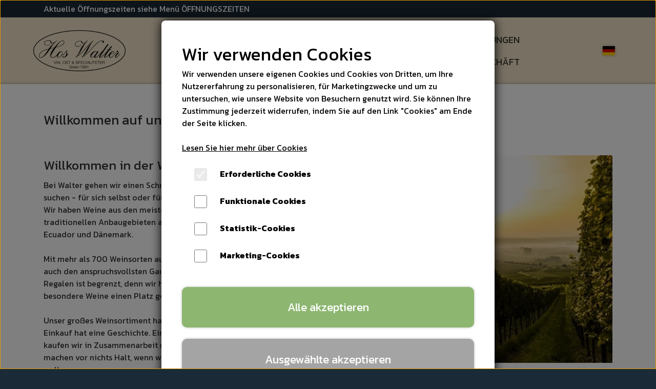

--- FILE ---
content_type: text/html; charset=UTF-8
request_url: https://hos-walter.dk/willkommen-auf-unserer-weininformationsseite
body_size: 11028
content:
<!DOCTYPE html>
<html lang="de-DE">
	<head><meta name="generator" content="ideal.shop"><meta charset="utf-8">
					<meta name="description" content="Bei Walter in Ebeltoft finden Sie Weine aus der ganzen Welt. Wir importieren direkt von den Erzeugern und Sie können immer eine Verkostung bekommen. lesen Sie mehr über die Geschichte des Weins.">
							<meta name="viewport" content="width=device-width, initial-scale=1">
				<meta property="og:type" content="website">
					<meta property="og:title" content="Wein bei Walter in Ebeltoft: Rot, Weiß und Rosé aus aller Welt">
					<meta property="og:url" content="https://hos-walter.dk/willkommen-auf-unserer-weininformationsseite">
					<meta property="og:image" content="https://cdn-main.ideal.shop/images/by_hash/5f83a4c11e8f89ec6ed05e83e68c08ebde2a2ab990435923fd0be8e985ca40d1/1200-0/Hos_Walter_Facebook_visning_1200x1200.jpg">
					<meta property="og:image:width" content="1200">
					<meta property="og:image:height" content="1200">
				<meta property="og:locale" content="de-DE">
					<link rel="canonical" href="https://hos-walter.dk/willkommen-auf-unserer-weininformationsseite">
							<link 
	rel="alternate"
	hreflang="da-DK"
	href="https://hos-walter.dk/mousserendevin-roedvin-hvidvin-rosevin-hedvin-portvin-vingaver" />
<link 
	rel="alternate"
	hreflang="en-GB"
	href="https://hos-walter.dk/welcome-to-our-wine-information-page" />
<link 
	rel="alternate"
	hreflang="de-DE"
	href="https://hos-walter.dk/willkommen-auf-unserer-weininformationsseite" />

				
	<link rel="shortcut icon" type="image/x-icon" href="https://cdn-main.ideal.shop/images/by_hash/4a565f33fd0d5027632041bde84e680d0bfa9c15948708f95b4b4beb04710648/180-180/Hos_Walter_logo_favicon_pa__bla__bund.jpg">
	<link rel="apple-touch-icon" href="https://cdn-main.ideal.shop/images/by_hash/4a565f33fd0d5027632041bde84e680d0bfa9c15948708f95b4b4beb04710648/180-180/Hos_Walter_logo_favicon_pa__bla__bund.jpg">
	<link rel="apple-touch-icon" sizes="57x57" href="https://cdn-main.ideal.shop/images/by_hash/4a565f33fd0d5027632041bde84e680d0bfa9c15948708f95b4b4beb04710648/57-57/Hos_Walter_logo_favicon_pa__bla__bund.jpg">
	<link rel="apple-touch-icon" sizes="60x60" href="https://cdn-main.ideal.shop/images/by_hash/4a565f33fd0d5027632041bde84e680d0bfa9c15948708f95b4b4beb04710648/60-60/Hos_Walter_logo_favicon_pa__bla__bund.jpg">
	<link rel="apple-touch-icon" sizes="72x72" href="https://cdn-main.ideal.shop/images/by_hash/4a565f33fd0d5027632041bde84e680d0bfa9c15948708f95b4b4beb04710648/72-72/Hos_Walter_logo_favicon_pa__bla__bund.jpg">
	<link rel="apple-touch-icon" sizes="76x76" href="https://cdn-main.ideal.shop/images/by_hash/4a565f33fd0d5027632041bde84e680d0bfa9c15948708f95b4b4beb04710648/76-76/Hos_Walter_logo_favicon_pa__bla__bund.jpg">
	<link rel="apple-touch-icon" sizes="114x114" href="https://cdn-main.ideal.shop/images/by_hash/4a565f33fd0d5027632041bde84e680d0bfa9c15948708f95b4b4beb04710648/114-114/Hos_Walter_logo_favicon_pa__bla__bund.jpg">
	<link rel="apple-touch-icon" sizes="180x180" href="https://cdn-main.ideal.shop/images/by_hash/4a565f33fd0d5027632041bde84e680d0bfa9c15948708f95b4b4beb04710648/180-180/Hos_Walter_logo_favicon_pa__bla__bund.jpg">
	<link rel="apple-touch-icon" sizes="228x228" href="https://cdn-main.ideal.shop/images/by_hash/4a565f33fd0d5027632041bde84e680d0bfa9c15948708f95b4b4beb04710648/228-228/Hos_Walter_logo_favicon_pa__bla__bund.jpg">
	
		<title>Wein bei Walter in Ebeltoft: Rot, Weiß und Rosé aus aller Welt</title>

				<style>
		@media screen and (min-width: 1200px) and (max-width: 1399px)
		{
			body.preload *{visibility: hidden; !important}
			body.preload #preload-spinner{display: block !important;}
		}
	
		@media screen and (min-width: 1400px)
		{
			body.preload *{visibility: hidden; !important}
			body.preload #preload-spinner{display: block !important;}
		}
	</style>
		
		
		
		
					
				
		

					<link href="https://fonts.googleapis.com/css2?family=Chivo:ital,wght@0,400;0,700&family=Kanit:ital,wght@0,400;0,700&display=swap" rel="stylesheet">
				<script>
	"use strict";
	const SITE_MODE								= 'live';
	const HTTP_RESPONSE_CODE_INITIAL_REQUEST	= 200;
	const DISPLAY_WITH_VAT 						= true;
	const BROWSER_BEST_COMPRESSION_SUPPORTED 	= 'br'; 	const CDN_RESOURCES_MOD_CHECK_HASH 			= 'c939f949c27b99d5'; 	const BASKET_MINIMAL_CHECKOUT 				= true;
	const HOW_TO_WRITE_PRICES 					= {"identifier":"kr.","identifier_position":"after","space_or_nospace":"space","decimals":"show-at-least-2","decimal_separator":",","thousands_separator":"."};
	const CDN_TO_USE_HOSTNAME					= 'cdn-main.ideal.shop';
	const CDN_LARGE_FILES_TO_USE_HOSTNAME		= 'cdn-main.ideal.shop';
	let POPSTATE_LAST_USED 						= performance.now();
	let HISTORY_NAVIGATION_LAST 				= performance.now();
	const MONTHS_TRANSLATED_ARRAY 				= {"1":"Januar","2":"Februar","3":"M\u00e4rz","4":"April","5":"Mai","6":"Juni","7":"Juli","8":"August","9":"September","10":"Oktober","11":"November","12":"Dezember"};
	let CLIENT_CONNECTION_SPEED = 'slow';
	document.addEventListener('DOMContentLoaded', function(){
		if(performance.now() < 1250)
		{
			CLIENT_CONNECTION_SPEED = 'fast';
		}
	});if(typeof(GLOBAL_DEBUG_JS_USER_SCRIPT_ACTIVE) === "undefined")
	{
		var GLOBAL_DEBUG_JS_USER_SCRIPT_ACTIVE = false;
	}
</script>		<link href="https://cdn-main.ideal.shop/combined/css/by_name/c3799dd67aa423c54139379c00ff69393446435e5afcbb14c1899bbeb20f9068.min.br.css" rel="stylesheet" type="text/css" crossorigin>
<script type="text/javascript" src="https://cdn-main.ideal.shop/combined/js/by_name/1e222d38c0b5bc44522489bbb547d87669e64c5da49340b55603c85bec4194d8.min.br.js" crossorigin></script><script>
	window.dataLayer = window.dataLayer || [];
	function gtag(){dataLayer.push(arguments);}
	gtag('consent', 'default', {
		'ad_storage': 'denied',
		'ad_user_data': 'denied',
		'ad_personalization': 'denied',
		'analytics_storage': 'denied',
		'wait_for_update': 500
	});
</script>
<script async src="https://www.googletagmanager.com/gtag/js?id=UA-12972181-1"></script>
<script>
  "use strict";
  window.dataLayer = window.dataLayer || [];
  function gtag(){dataLayer.push(arguments);}
  gtag('js', new Date());
  	gtag('config', 'UA-12972181-1');
</script>
				
				
				
				
				
				
				
				
				
				
				
				
				
				
				
				
				
				
				
				
				
				
				
				
				
				
				
				
				
				
				
				
				
				
				
				
				
				
				
				
				
				
				
				
				
				
				
				
				
				
				
				
				
				
				
				
				
				
				
				
				
				
				
				
				
				
				
				
				
				
				
				
				
				
				
				
				
				
				
				
				
				
				
				
				
				
				
				
				
				
				
				
				
				
				
				
				
				
				
				
				
				
				
				
				
				
				
				
				
				
				
				
				
				
				
				
				
				
				
				
				
				
				
				
				
				
				
				
				
				<script src="https://cdn-main.ideal.shop/public_js/live/debug.min.br.js?m=c939f949c27b99d5" crossorigin></script>
		<link id="custom-css-stylesheet" href="https://cdn-main.ideal.shop/combined/css/live/5715/48e157c6f1f64706.min.br.css" rel="stylesheet" crossorigin>
		
<script id="custom-js-script">
	"use strict";
	window.addEventListener('load', function(){
		window._g_item_page_image_hover_zoom_type = 'all';window.chat_support_icon = 'bx:bx-chat';		
	});
</script>

<script type="text/javascript">
	"use strict";
	window.language_for_t = 'de-DE'; // Used for the function _t
	window.ss_build_timestamp = '351'; // Sending build timestamp to JS
	window._g_shop_currency_iso = 'dkk';
	window._g_site_mode = "live";
	window.dataLayer = window.dataLayer || []; // Making sure dataLayer exists
</script>
<style>
[data-module-block-type="blog_links"] .blog-links-with-images .date
{
display:none;
}
</style>
		<script type="text/javascript">
			'use strict';
			window.addEventListener('_cookies_statistics_accepted', function(){
				
		dataLayer.push({'cookies_statistics_accepted' : '1'});
	
			});
		</script>
		
		<script type="text/javascript">
			'use strict';
			window.addEventListener('_cookies_marketing_accepted', function(){
				
		dataLayer.push({'cookies_marketing_accepted' : '1'});
	
			});
		</script>
		

				






		
		
		
		
		
		
		
		
		
		
		
		
		
		
		

				
		

										
			
			
			
			
			
			
			
			
			

						
			
			
			
			
			
			
			
			

						
			
			
		
							<script>
				function basket_add()
				{
					alert_nice(false, _t('Shoppen har ikke adgang til denne feature'));
				}
				function basket_add_from_item_box()
				{
					alert_nice(false, _t('Shoppen har ikke adgang til denne feature'));
				}
			</script>
		</head>
	<body class="preload" data-top-menu-fixed="fixed" data-page-type="blog" data-page-id="66970" data-breadcrumbs="0">
		
		<div id="preload-spinner" style="display: none; position: absolute; top: 50%; left: 50%; transform: translateY(-50%) translateX(-50%); filter: drop-shadow(0 0 5px #FFFFFF);">
			<svg xmlns="http://www.w3.org/2000/svg" xmlns:xlink="http://www.w3.org/1999/xlink" width="200px" height="200px" viewBox="0 0 100 100" preserveAspectRatio="xMidYMid">
				<path d="M10 50A40 40 0 0 0 90 50A40 42 0 0 1 10 50" fill="#b2b3b6" stroke="none" style="visibility: visible;">
					<animateTransform attributeName="transform" type="rotate" dur="1s" repeatCount="indefinite" keyTimes="0;1" values="0 50 51;360 50 51"></animateTransform>
				</path>
			</svg>
		</div>
	
		
<div id="elements-fixed-to-top">
	<div class="fixed-elements">
				<div id="header_warning_div" style="display: none;"></div>
					<div class="topbar-above"><div class="section-in-main-container"
	data-module-block-id="143079"
	data-module-block-type="text"
	data-module-block-available-sizes="992-1199,1200-1399,1400-"
	data-module-block-columns="992-1199-50-constrained,1200-1399-50-constrained,1400--50-constrained"
	data-module-block-columns-extra-data=""
	 data-lazy-load-elements="1"
	data-intersection-callback="text_block_setup"
	
>
	<div
		class="module-block container text-block"
		data-mobile-vertical-position="top"
		data-desktop-horizontal-position="right"
		data-image-border-radius-50-percent="0"
		data-desktop-size="30"
		data-image-text-relation="standard"
		
	>
		<div class="text-block-inner-container">
									<div class="content">
								<div class="text-content"><p><font color="#ffffff"><span style="caret-color: rgb(255, 255, 255);">Aktuelle Öffnungszeiten siehe Menü ÖFFNUNGSZEITEN</span></font><br></p></div>
							</div>

					</div>
	</div>
</div>

<div class="section-in-main-container"
	data-module-block-id="143078"
	data-module-block-type="mini_menu"
	data-module-block-available-sizes="992-1199,1200-1399,1400-"
	data-module-block-columns="992-1199-50-constrained,1200-1399-50-constrained,1400--50-constrained"
	data-module-block-columns-extra-data=""
	data-intersection-callback="mini_menu_setup"
	 data-lazy-load-elements="1"
	
>
	<div class="container">
		<div class="mini-menu-buttons-container">
																		<a class="icon" href="/de/kontakt" data-button-id="2992">
							<i class="iconify" data-icon="fa:envelope-o"></i>
						</a>
																											<a class="icon" href="https://www.facebook.com/HosWalter" target="_blank" data-button-id="3552">
							<i class="iconify" data-icon="fa:facebook-square"></i>
						</a>
																											<a class="icon" href="https://www.instagram.com/hoswalter/" target="_blank" data-button-id="3553">
							<i class="iconify" data-icon="fa:instagram"></i>
						</a>
																											<a class="icon" href="https://www.linkedin.com/company/hos-walter-vin-ost-specialiteter-ebeltoft/" target="_blank" data-button-id="3576">
							<i class="iconify" data-icon="fa:linkedin-square"></i>
						</a>
																											<a class="icon" href="https://dk.trustpilot.com/review/hos-walter.dk" target="_blank" data-button-id="3558">
							<i class="iconify" data-icon="fa:star-o"></i>
						</a>
																											<a class="icon" href="https://www.tripadvisor.dk/UserReviewEdit-g230028-d7987853-Hos_Walter_Vin_ost_specialiteter_Ebeltoft-Ebeltoft_Southdjurs_Municipality_East_Jutland_Jutl.html" target="_blank" data-button-id="2993">
							<i class="iconify" data-icon="fa:tripadvisor"></i>
						</a>
														</div>
	</div>
</div><span class="module-block-placeholder" data-module-block-id="163317" data-module-block-columns="" data-module-block-available-sizes="0-575,576-767,768-991" data-intersection-callback="module_blocks_responsive_setup"></span></div>
				<header data-overlap-carousel="0"><div class="topmenu-left-side-container header-brand">
			<a href="/de">
									<img
						title="Hos Walter vin, ost og specialiteter"
						src="https://cdn-main.ideal.shop/images/by_hash/ed0f59383c17db54cd9ca1dc4e68bd74c42089fbc8584f99af0c6b8c759246b7/0-120/image.png"
						srcset="https://cdn-main.ideal.shop/images/by_hash/ed0f59383c17db54cd9ca1dc4e68bd74c42089fbc8584f99af0c6b8c759246b7/0-120/image.png 1x, https://cdn-main.ideal.shop/images/by_hash/ed0f59383c17db54cd9ca1dc4e68bd74c42089fbc8584f99af0c6b8c759246b7/0-240/image.png 2x, https://cdn-main.ideal.shop/images/by_hash/ed0f59383c17db54cd9ca1dc4e68bd74c42089fbc8584f99af0c6b8c759246b7/0-360/image.png 3x, https://cdn-main.ideal.shop/images/by_hash/ed0f59383c17db54cd9ca1dc4e68bd74c42089fbc8584f99af0c6b8c759246b7/0-480/image.png 4x"
						fetchpriority="high"
						
					>
							</a>
		</div><div id="top-menu-container">
			<div class="nav-menu-outer">
				<nav class="nav-menu-desktop">
					<a
				href="/willkommen-auf-unserer-weininformationsseite"
				
				data-roadmap-module="pages"
				data-roadmap-action="page"
				
			>
				Wein
			</a><a
				href="/die-lustigen-biere-und-die-beste-auswahl-an-spirituosen"
				
				data-roadmap-module="pages"
				data-roadmap-action="page"
				
			>
				Bier und Spirituosen
			</a><a
				href="/spezialit-ten-und-lokale-produkte"
				
				data-roadmap-module="pages"
				data-roadmap-action="page"
				
			>
				Spezialitäten
			</a><a
				href="/veranstaltungen"
				
				data-roadmap-module="pages"
				data-roadmap-action="page"
				
			>
				Veranstaltungen
			</a><a
				href="/die-ffnungszeiten"
				
				data-roadmap-module="pages"
				data-roadmap-action="page"
				
			>
				Die Öffnungszeiten
			</a><a
				href="/geschenke"
				
				data-roadmap-module="pages"
				data-roadmap-action="page"
				
			>
				Geschenke &amp; Business
			</a><div class="dropdown-mm">
					<div class="dropdown-mm-btn">Über<div class="dropdown-mm-indicator">
							<i class="iconify-inline" data-icon="fa:caret-down"></i>
						</div>
					</div>
					<div class="dropdown-mm-content">
						<div class="columns">
							<div class="column">
							
									<a
										href="/uber-uns"
										
										data-roadmap-module="pages"
										data-roadmap-action="page"
									>
										Über uns
									</a>
									<a
										href="/de/kontakt"
										
										data-roadmap-module="pages"
										data-roadmap-action="page"
									>
										Kontakt
									</a>
						</div>
						</div>
					</div>
				</div><a
				href="/online-gesch-ft"
				
				data-roadmap-module="pages"
				data-roadmap-action="page"
				
			>
				Online-Geschäft
			</a>				</nav>
			</div>
		</div><div class="topmenu-right-side-container">
			<div class="topmenu-right-side-inner-container">

								<link rel="preload" href="https://cdn-main.ideal.shop/images/flags/4x3/de.svg" as="image" fetchpriority="high"><div class="header-language-selector" data-type="flags">
						<div class="head">
							<img class="flag-icon" src="https://cdn-main.ideal.shop/images/flags/4x3/de.svg" title="Deutsch">
						</div>
						<div class="dropdown">
																																	<div class="language" data-public="1" data-language="da-DK" title="Dansk">
										<img class="flag-icon" src="[data-uri]" data-lazy-load-src="https://cdn-main.ideal.shop/images/flags/4x3/dk.svg">
									</div>
																																									<div class="language" data-public="1" data-language="en-GB" title="English">
										<img class="flag-icon" src="[data-uri]" data-lazy-load-src="https://cdn-main.ideal.shop/images/flags/4x3/gb.svg">
									</div>
																																				</div>
					</div>
				
								
				<div class="frontpage-search-icon-container">
					<span class="iconify-inline search-icon" onclick="content_search_toggle();" data-icon="fa:search"></span>
				</div>

				
				<div class="mobile-toggler-container">
																	<div class="mobile-menu-toggler">
							<div class="nav-toggle-nice"><span></span><span></span><span></span></div>
						</div>
									</div>
			</div>
		</div>
		<div id="minimal-checkout-back-button-container">
			<a href="/de">Zurück zum Webshop</a>
		</div><div id="header-box-shadow"></div><div class="nav-menu-mobile-outer-container">
			<nav class="nav-menu-mobile">
				<div class="nav-menu-mobile-inner-container">
					<div class="ss-nav-item">
						<div class="ss-nav-actions ss-level-0">
							<a
								href="/willkommen-auf-unserer-weininformationsseite"
								
								data-roadmap-module="pages"
								data-roadmap-action="page"
								
							>
								Wein
							</a>
						</div>
					</div><div class="ss-nav-item">
						<div class="ss-nav-actions ss-level-0">
							<a
								href="/die-lustigen-biere-und-die-beste-auswahl-an-spirituosen"
								
								data-roadmap-module="pages"
								data-roadmap-action="page"
								
							>
								Bier und Spirituosen
							</a>
						</div>
					</div><div class="ss-nav-item">
						<div class="ss-nav-actions ss-level-0">
							<a
								href="/spezialit-ten-und-lokale-produkte"
								
								data-roadmap-module="pages"
								data-roadmap-action="page"
								
							>
								Spezialitäten
							</a>
						</div>
					</div><div class="ss-nav-item">
						<div class="ss-nav-actions ss-level-0">
							<a
								href="/veranstaltungen"
								
								data-roadmap-module="pages"
								data-roadmap-action="page"
								
							>
								Veranstaltungen
							</a>
						</div>
					</div><div class="ss-nav-item">
						<div class="ss-nav-actions ss-level-0">
							<a
								href="/die-ffnungszeiten"
								
								data-roadmap-module="pages"
								data-roadmap-action="page"
								
							>
								Die Öffnungszeiten
							</a>
						</div>
					</div><div class="ss-nav-item">
						<div class="ss-nav-actions ss-level-0">
							<a
								href="/geschenke"
								
								data-roadmap-module="pages"
								data-roadmap-action="page"
								
							>
								Geschenke &amp; Business
							</a>
						</div>
					</div><div class="ss-nav-item">
							<div class="ss-nav-actions ss-dropdown-toggle ss-level-0">
															<a href="#">Über</a>
																						<div class="ss-dropdown-indicator">
									<i class="ss-dropdown-indicator-icon iconify" data-icon="fa:chevron-down"></i>
								</div>
														</div>

							<div class="ss-dropdown-menu-outer">
													<div class="ss-dropdown-item ss-level-1">
						<a
							href="/uber-uns"
							
							data-roadmap-module="pages"
							data-roadmap-action="page"
						>
							Über uns
						</a>
					</div>					<div class="ss-dropdown-item ss-level-1">
						<a
							href="/de/kontakt"
							
							data-roadmap-module="pages"
							data-roadmap-action="page"
						>
							Kontakt
						</a>
					</div>
							</div>
						</div><div class="ss-nav-item">
						<div class="ss-nav-actions ss-level-0">
							<a
								href="/online-gesch-ft"
								
								data-roadmap-module="pages"
								data-roadmap-action="page"
								
							>
								Online-Geschäft
							</a>
						</div>
					</div>				</div>
			</nav>
		</div>
	</header>

			</div>
	<div class="space-for-the-fixed-elements"></div>
</div>

		<div id="container-main-content" role="main">
				<div class="page-header section-in-main-container breadcrumbs-outer-container" data-page-type="blog" data-page-id="66970">
		<div class="container">
			<script type="application/ld+json">{"@context":"https:\/\/schema.org","@type":"BreadcrumbList","itemListElement":[{"@type":"ListItem","position":1,"name":"Startseite","item":"https:\/\/hos-walter.dk\/de"},{"@type":"ListItem","position":2,"name":"Willkommen auf unserer Weininformationsseite"}]}</script><h1 class="page-title">
			Willkommen auf unserer Weininformationsseite
		</h1>
		</div>
	</div>

<div class="section-in-main-container"
	data-module-block-id="143087"
	data-module-block-type="text"
	data-module-block-available-sizes=""
	data-module-block-columns=""
	data-module-block-columns-extra-data=""
	 data-lazy-load-elements="1"
	data-intersection-callback="text_block_setup"
	
>
	<div
		class="module-block container text-block"
		data-mobile-vertical-position="top"
		data-desktop-horizontal-position="right"
		data-image-border-radius-50-percent="0"
		data-desktop-size="50"
		data-image-text-relation="standard"
		
	>
		<div class="text-block-inner-container">
										
												
									<div class="image-container">
						<img src="[data-uri]" data-src="https://cdn-main.ideal.shop/images/by_hash/f44e18feae0fb7a63afa55c9bb3b3e2aa97622c55316c48bfddd7fd7c5ef53e0/600-0/Hos_Walter_www_flotte_vinmarker_1500.jpg" data-type="text-block-image" data-width="600" data-height="450" data-aspect="1.3333333333333">
					</div>
										<div class="content">
								<div class="text-content"><h2 class="">Willkommen in der Welt des Weins!</h2><div>Bei Walter gehen wir einen Schritt weiter, um den Wein zu finden, den Sie suchen - für sich selbst oder für die Person, der Sie ihn schenken möchten. Wir haben Weine aus den meisten Ländern der Welt, sowohl aus den traditionellen Anbaugebieten als auch aus exotischen Ländern wie Mexiko, Ecuador und Dänemark.</div><div><br></div><div>Mit mehr als 700 Weinsorten auf Lager haben wir eine große Auswahl, die auch den anspruchsvollsten Gaumen zufrieden stellt. Der Platz in den Regalen ist begrenzt, denn wir haben sowohl für Bestseller als auch für ganz besondere Weine einen Platz geschaffen.</div><div><br></div><div>Unser großes Weinsortiment haben wir selbst zusammengestellt, und jeder Einkauf hat eine Geschichte. Einige Weine importieren wir selbst, andere kaufen wir in Zusammenarbeit mit großen Weinketten in Dänemark: Wir machen vor nichts Halt, wenn wir einen Wein in unseren Regalen haben wollen.</div><div><br></div><div>Die Auswahl ist sowohl geschmacklich als auch preislich breit gefächert und umfasst starke Marken wie: Dog Point, Zenato, L.A.Cetto, Veen Wouden, Jasper Hill, Errazuriz, Kopke, Nigl, Petrus</div><div><br></div><h2 class="">Die Geschichte des Weins</h2><div>189 Millionen Liter Wein! So viel wurde im Jahr 2010 allein in Dänemark getrunken. Diejenigen, die von Hos Walter kamen, waren sicherlich von erlesener Qualität und sorgfältig ausgewählt.</div><div><br></div><div>Bei Walter beraten wir Sie gerne beim Weinkauf. Jeder Wein hat seine eigene Geschichte, aber sie alle haben gemeinsame Wurzeln, die so alt sind wie die Menschheit. Hier ist die Geschichte in ultrakurzer Form - damit Sie beim nächsten Weintrinken in guter Gesellschaft ein wenig angeben können...</div><div><br></div><div>Die wilde Rebe und die ersten Winzer. Die Rebe als Wildpflanze gab es schon vor der Menschheit, und es wird angenommen, dass Trauben bereits in der Jungsteinzeit zur Weinherstellung verwendet wurden. Archäologische Funde haben gezeigt, dass Wein in Mengen produziert wurde, die darauf schließen lassen, dass er schon damals ein Handelsgut war. Spezialisten für steinzeitliche Botanik haben sogar festgestellt, dass die Trauben zu denselben Arten gehörten wie die, aus denen einige der besten Weine von heute hergestellt werden.</div><div><br></div><h2 class="">Der Wein erobert die Welt.</h2><div>Die ersten, die in großem Stil Wein anbauten, waren die Ägypter und Phönizier um 3000 v. Chr., obwohl es frühere Funde aus Georgien gibt. Tausend Jahre später brachten die Griechen den Weinbau nach Europa und produzierten Weiß-, Rot- und Roséweine. Als die Römer den Weinbau in all ihren eroberten Provinzen einführten, nahm die Produktion (und der Konsum) von Wein einen regelrechten Aufschwung. Der Weinbau war bis zum Mittelalter überall dort verbreitet, wo das Klima es zuließ, so auch in Großbritannien. Im antiken Griechenland und Rom war es üblich, Wein mit Wasser und Gewürzen zu mischen, während die Gallier (u. a. im heutigen Frankreich) Wein pur tranken.</div><div><br></div><div>Seitdem hat der Wein seinen Siegeszug durch die ganze Welt angetreten, und die Weinproduktion wird wahrscheinlich die gesamte Menschheitsgeschichte hindurch fortgesetzt.</div><div><br></div><div>Wussten Sie schon? Wein wird rot, wenn die Schalen mit dem Saft vergären, während Weißwein reiner Traubensaft ist, der bereits vergoren wurde. In der Antike und im Mittelalter wurde vor allem Weißwein oder sehr heller Wein hergestellt, obwohl die Technik zur Herstellung des teureren Rotweins schon sehr früh bekannt war.</div><div><br></div><div>Lesen Sie mehr über die verschiedenen Weinsorten, wie man sie trinkt und zu welchen Speisen sie passen, indem Sie auf das unten stehende Menü klicken.</div></div>
							</div>

					</div>
	</div>
</div>

<div class="section-in-main-container module-block"
	data-module-block-id="143091"
	data-module-block-type="header"
	data-module-block-available-sizes=""
	data-module-block-columns=""
	data-module-block-columns-extra-data=""
	 data-lazy-load-elements="1"
	
>
	<div class="container">
					<h2 class="module-block-header module-block-header-text">Lesen Sie mehr über die einzelnen Weinkategorien und mehr.</h2>
			</div>
</div><div class="section-in-main-container"
	data-module-block-id="143075"
	data-module-block-type="blog_links"
	data-module-block-available-sizes=""
	data-module-block-columns=""
	data-module-block-columns-extra-data=""
	data-intersection-callback="module_block_blog_links_setup"
	 data-lazy-load-elements="1"
	data-posts-per-page="0"
	
>
	<div class="container">
								<div class="blog-links-with-images">
									<div class="blog-link">
						<a href="/Rosewein-aus-Ventoux-eigener-Import-fl-kr-69">
							<div class="date">17-10-2023</div>
							<div class="image">
																																<img src="[data-uri]" data-lazy-load-src="https://cdn-main.ideal.shop/images/by_hash/a8862018803dd5c1307ece89a54680766dcdc50f24c1a23b55db30c4cfd3cf42/450-450/square/Hos_Walter_www_rosevin_2_glas_1500.jpg">
																						</div>
														<div class="title">Roséwein</div>
						</a>
					</div>
									<div class="blog-link">
						<a href="/de/Sekt-Champagner-Cremant-Asti-Cava">
							<div class="date">27-02-2022</div>
							<div class="image">
																																<img src="[data-uri]" data-lazy-load-src="https://cdn-main.ideal.shop/images/by_hash/374802022ab40c16262447e02edc2d38061df0f2e1f9feedaed0877de5e4697b/450-450/square/Hos_Walter_www_champagne_1500.jpg">
																						</div>
														<div class="title">Sekt</div>
						</a>
					</div>
									<div class="blog-link">
						<a href="/de/Weisswein-aus-elsass-burgund-chablis-sancerre-daenemark-italien-deutschland-neuseeland-australien-afrika">
							<div class="date">27-02-2022</div>
							<div class="image">
																																<img src="[data-uri]" data-lazy-load-src="https://cdn-main.ideal.shop/images/by_hash/33435de864e5fe8237116f9b790bc9a126061e63a3c8790b269c9741e47397a4/450-450/square/Hos_Walter_www_3_hvidvinsglas_ska_ler_1500.jpg">
																						</div>
														<div class="title">Weißwein</div>
						</a>
					</div>
									<div class="blog-link">
						<a href="/Rotwein-aus-den-meisten-Teilen-der-Welt-Daenemark-Mexiko-Uruguay-Frankreich-Deutschland-Italien-Spanien-und-Oesterreich">
							<div class="date">08-02-2021</div>
							<div class="image">
																																<img src="[data-uri]" data-lazy-load-src="https://cdn-main.ideal.shop/images/by_hash/82658df00eec8e75f29b37afa2e8e038296f19880ae11c34768bbeec3bb7541b/450-450/square/Hos_Walter_forside_3_x_lodret_roedvin_1000x1500.jpg">
																						</div>
														<div class="title">Rotwein</div>
						</a>
					</div>
							</div>
						</div>
</div><div class="section-in-main-container"
	data-module-block-id="183271"
	data-module-block-type="newsletter-signup"
	data-module-block-available-sizes=""
	data-module-block-columns=""
	data-module-block-columns-extra-data=""
	 data-lazy-load-elements="1" data-lazy-load-background-image="https://cdn-main.ideal.shop/images/by_hash/05de6514f2edd6f0f687959c97b7393519034317ac0a05ceb8eb80f66e6aae93/1920-0/Hos_Walter_forisde_vinmarker_nyhedsbrev_2000.jpg"
	data-intersection-callback="module_block_newsletter_signup_setup"
	 style="background-size: cover;background-attachment: fixed;background-repeat: repeat;"
>
	<div class="module-block newsletter-signup container">
				<div style="text-align: center;"><div style="line-height: 1.2;"><div style="text-align: center; line-height: 1.2;"><span style="font-family: Arial; font-size: 42px;"><b style=""><font color="#f7f7f7">GET UNSER</font></b></span></div><div style="text-align: center; line-height: 1.2;"><b><span style="font-family: Arial; font-size: 48px;"><font color="#f7f7f7">NEWSLETTER</font></span></b></div></div><div style="text-align: right; "><div style="text-align: left;"><div style="text-align: center;"><font color="#f7f7f7"><br></font></div><div style="text-align: center;"><font color="#f7f7f7">Seien Sie der Erste, der</font></div></div><div style="text-align: center;"><font color="#f7f7f7">exklusive Inhalte, Einführungsangebote, Neuigkeiten und mehr.</font></div></div></div><div style="text-align: center; "><br></div><div style="text-align: center; "><br></div><div style="text-align: center; "><br></div><div style="text-align: center; "><br></div><div style="text-align: center; "><br></div>
		<div class="newsletter-signup-box-container">
															
				<div class="newsletter-signup-multiple-inputs-container">
																<div class="form-group">
						<input class="form-control newsletter-signup-input-name" type="text" value="" placeholder="Name" required>
					</div>
									<div class="form-group">
						<input class="form-control newsletter-signup-input" type="email" value="" placeholder="E-mail" required>
					</div>
				
										<button class="btn btn-success newsletter-signup-button">Register</button>
				</div>
										<div class="newsletter-gdpr-text" data-gdpr-text="[base64]">
					(mehr Information)
				</div>
					</div>
							<div class="newsletter-content-after-save"><p>Vielen Dank, dass Sie sich für unseren Newsletter angemeldet haben.</p><p>Wir werden unser Bestes tun, um Ihnen interessante Neuigkeiten zu schicken :-)</p><p>Mit freundlichen Grüßen</p><p>Bei Walter's</p></div>
			</div>
</div>
		</div>

		<div class="bottombar-above"><div class="section-in-main-container"
	data-module-block-id="143080"
	data-module-block-type="usp"
	data-module-block-available-sizes=""
	data-module-block-columns="0-575-100-full,576-767-100-full,768-991-100-full,992-1199-100-full,1200-1399-100-constrained,1400--100-constrained"
	data-module-block-columns-extra-data="{&quot;1200-1399&quot;:{&quot;pr&quot;:100,&quot;pl&quot;:100},&quot;1400-&quot;:{&quot;pr&quot;:100,&quot;pl&quot;:100}}"
	data-intersection-callback="module_block_usp_setup"
	 data-lazy-load-elements="1"
	
>
	<div class="module-block usp container">
				<div class="usp-boxes-container" data-elements-per-row="auto_fit" data-icon-position="left">
														<div class="usp-box has-title has-text has-icon" data-usp-id="24860">
																									<div class="usp-box-icon">
								<i class="iconify-inline icon" data-icon="fa:check-circle"></i>
							</div>
													<div class="usp-box-title-and-text-container">
															<div class="usp-box-title">
									KOSTENLOSER VERSAND
								</div>
							
															<div class="usp-box-text">
									<p><font color="#ffffff">Für Einkäufe über 499 DKK</font></p>
								</div>
														</div>
									</div>
															<div class="usp-box has-title has-text has-icon" data-usp-id="24861">
																									<div class="usp-box-icon">
								<i class="iconify-inline icon" data-icon="fa:truck"></i>
							</div>
													<div class="usp-box-title-and-text-container">
															<div class="usp-box-title">
									SCHNELLE LIEFERUNG
								</div>
							
															<div class="usp-box-text">
									<p><font color="#ffffff">2-3 Arbeitstage</font></p>
								</div>
														</div>
									</div>
															<div class="usp-box has-title has-text has-icon" data-usp-id="24862">
											<a
							href="mailto:info@hos-walter.dk"
							
						>
																									<div class="usp-box-icon">
								<i class="iconify-inline icon" data-icon="fa:paper-plane-o"></i>
							</div>
													<div class="usp-box-title-and-text-container">
															<div class="usp-box-title">
									ERWEITERTE RÜCKGABEPOLITIK
								</div>
							
															<div class="usp-box-text">
									<p><font color="#ffffff">60 Tage</font></p>
								</div>
														</div>
											</a>
									</div>
									</div>

			</div>
</div></div>

					<div id="container_footer" role="contentinfo">
	<div id="container_footer_inner" class="container row">
					<div class="footer-column col-sm-12 col-md-6 col-lg-3">
																		<div class="footer-section"><div><img id="bottom-logo" src="https://cdn-main.ideal.shop/images/by_hash/82fcd818dcc4b86052fed996d0afa18e20be053b783fab906e3321b10dbe5780/0-50/image_2.png" srcset="https://cdn-main.ideal.shop/images/by_hash/82fcd818dcc4b86052fed996d0afa18e20be053b783fab906e3321b10dbe5780/0-50/image_2.png 1x, https://cdn-main.ideal.shop/images/by_hash/82fcd818dcc4b86052fed996d0afa18e20be053b783fab906e3321b10dbe5780/0-100/image_2.png 2x, https://cdn-main.ideal.shop/images/by_hash/82fcd818dcc4b86052fed996d0afa18e20be053b783fab906e3321b10dbe5780/0-150/image_2.png 3x, https://cdn-main.ideal.shop/images/by_hash/82fcd818dcc4b86052fed996d0afa18e20be053b783fab906e3321b10dbe5780/0-200/image_2.png 4x" alt="Bund-Logo"></div></div>
					
																<div class="footer-section">
						<div class="title">Kontaktangaben</div>						
	Hos Walter - Vin, ost &amp; specialiteter
	<br>
	Stockflethsvej 13
	<br>
	8400 Ebeltoft
		<br>
		Telefon: 23 36 43 31
		<br>
		USt-IdNr: 40238875
		
					</div>

										</div>
					<div class="footer-column col-sm-12 col-md-6 col-lg-3">
												<div class="footer-section">
																	<div class="category" style="padding-left: 0px;">
						<div class="title">
													Links zu
												</div>
										<a
					href="/cookies"
					
				>Cookies</a>
				<br>				<a
					href="/uber-uns"
					
				>Über uns</a>
				<br>				<a
					href="/de/kontakt"
					
				>Kontakt</a>
				<br>
					</div>				<a
					href="https://www.tripadvisor.dk/UserReviewEdit-g230028-d7987853-Hos_Walter_Vin_ost_specialiteter_Ebeltoft-Ebeltoft_Southdjurs_Municipality_East_Jutland_Jutl.html"
					target="_blank"
				>Tripadvisor</a>
				<br>				<a
					href="https://www.findsmiley.dk/Sider/Search.aspx?k=hos%20walter"
					target="_blank"
				>Smiley-Bericht zur Lebensmittelsicherheit</a>
				<br>				<a
					href="http://www.molbordet.dk"
					target="_blank"
				>Die Maulwurfstabelle</a>
				<br>				<a
					href="mailto:info@hos-walter.dk"
					
				>Schicken Sie uns eine E-Mail</a>
				<br>					</div>

										</div>
					<div class="footer-column col-sm-12 col-md-6 col-lg-3">
																															<div class="footer-section">
								<div class="title">Sprache</div>								
		<select class="shop-options-footer-select language-switch-select form-select form-select-sm" autocomplete="off">
			
			<option value="da-DK">Dansk</option>
			
			<option value="en-GB">English</option>
			
			<option value="de-DE" selected>Deutsch</option>
			
		</select>
								
								
							</div>
						
					
																						<div class="footer-section">
							<div class="title">Social Media</div>							<div id="social_media_icons_container">
								<a href="https://www.facebook.com/HosWalter" target="_blank" aria-label="&Ouml;ffnen Sie unsere Seite Facebook in einem neuen Fenster" title="Facebook"><i class="iconify" data-icon="fa:facebook-official"></i></a><a href="https://www.instagram.com/hoswalter/" target="_blank" aria-label="&Ouml;ffnen Sie unsere Seite Instagram in einem neuen Fenster" title="Instagram"><i class="iconify" data-icon="fa:instagram"></i></a><a href="https://www.linkedin.com/company/hos-walter-vin-ost-specialiteter-ebeltoft/" target="_blank" aria-label="&Ouml;ffnen Sie unsere Seite LinkedIn in einem neuen Fenster" title="LinkedIn"><i class="iconify" data-icon="fa:linkedin-square"></i></a>
							</div>
						</div>
					
																										</div>
					<div class="footer-column col-sm-12 col-md-6 col-lg-3">
												<div class="footer-section">
						<div class="title">Normale Öffnungszeiten</div>						<table class="table table-bordered"><tbody><tr><td><font color="#ffffff">Mo-Do.</font></td><td><font color="#ffffff">10:00-17:30</font></td></tr><tr><td><font color="#ffffff">Freitag - Freitag</font></td><td><font color="#ffffff">10:00-18:00</font></td></tr><tr><td><font color="#ffffff">Samstags</font></td><td><font color="#ffffff">10:00-15:00</font></td></tr></tbody></table>Die Öffnungszeiten können aufgrund von Feiertagen und anderen Veranstaltungen variieren. Die <a href="/åbningstider">aktuellen</a> Öffnungszeiten finden Sie im oberen Menü <a href="/åbningstider">&gt;&gt;</a><p></p>					</div>

										</div>
						<div id="footer-minimal-container" class="col-sm-12">
										<div class="footer-section">
								<div class="title">Sprache</div>								
		<select class="shop-options-footer-select language-switch-select form-select form-select-sm" autocomplete="off">
			
			<option value="da-DK">Dansk</option>
			
			<option value="en-GB">English</option>
			
			<option value="de-DE" selected>Deutsch</option>
			
		</select>
								
								
							</div>
						
			
		</div>
	</div>
</div>		
		<div class="bottombar-below"><div class="section-in-main-container"
	data-module-block-id="143083"
	data-module-block-type="text"
	data-module-block-available-sizes=""
	data-module-block-columns=""
	data-module-block-columns-extra-data=""
	 data-lazy-load-elements="1"
	data-intersection-callback="text_block_setup"
	
>
	<div
		class="module-block container text-block"
		data-mobile-vertical-position="top"
		data-desktop-horizontal-position="right"
		data-image-border-radius-50-percent="0"
		data-desktop-size="30"
		data-image-text-relation="standard"
		
	>
		<div class="text-block-inner-container">
									<div class="content">
								<div class="text-content"><div style="text-align: center; font-size:0.8em;"><span style="caret-color: rgb(41, 58, 70);"><a href="https://kapkap.dk" target="_blank"><font color="#3c4c57">Webdesign Kapkap.dk</font></a></span></div></div>
							</div>

					</div>
	</div>
</div>

</div>

					<div class="cookie-modal-backdrop"></div>
		<div class="cookie-banner-modal" role="dialog" tabindex="0" aria-modal="true" aria-label="Cookie banner">
			<div class="cookie-banner-modal-inner">
				<div class="cookie-text-container">
					<div class="cookie-text"><span style="font-size: 2.2em;">Wir verwenden Cookies <i class="iconify" data-icon="iconoir:half-cookie"></i></span>
<br>Wir verwenden unsere eigenen Cookies und Cookies von Dritten, um Ihre Nutzererfahrung zu personalisieren, für Marketingzwecke und um zu untersuchen, wie unsere Website von Besuchern genutzt wird. Sie können Ihre Zustimmung jederzeit widerrufen, indem Sie auf den Link "Cookies" am Ende der Seite klicken.</div>
					<br>
											<a href="/cookies">Lesen Sie hier mehr über Cookies</a>
									</div>

				<div class="cookie-settings-container">
					<div class="cookie-settings-toggle form-check necessary">
						<input type="checkbox" class="form-check-input" name="necessary" aria-label="Erforderliche Cookies" disabled checked>
						<div class="cookie-show-details-button">
							Erforderliche Cookies
							<i class="iconify icon" data-icon="fa:chevron-right" data-width="0.5em"></i>
						</div>
					</div>
					<div class="cookie-settings-toggle form-check functional">
						<input type="checkbox" class="form-check-input" name="functional" aria-label="Funktionale Cookies" autocomplete="off">
						<div class="cookie-show-details-button">
							Funktionale Cookies
							<i class="iconify icon" data-icon="fa:chevron-right" data-width="0.5em"></i>
						</div>
					</div>
					<div class="cookie-settings-toggle form-check statistics">
						<input type="checkbox" class="form-check-input" name="statistics" aria-label="Statistik-Cookies" autocomplete="off">
						<div class="cookie-show-details-button">
							Statistik-Cookies
							<i class="iconify icon" data-icon="fa:chevron-right" data-width="0.5em"></i>
						</div>
					</div>
					<div class="cookie-settings-toggle form-check marketing">
						<input type="checkbox" class="form-check-input" name="marketing" aria-label="Marketing-Cookies" autocomplete="off">
						<div class="cookie-show-details-button">
							Marketing-Cookies
							<i class="iconify icon" data-icon="fa:chevron-right" data-width="0.5em"></i>
						</div>
					</div>
				</div>

				<div class="cookie-buttons">
					<button type="button" class="accept-cookies">Alle akzeptieren</button>
					<button type="button" class="accept-limited-cookies">Ausgewählte akzeptieren</button>
				</div>
			</div>
		</div>
			
				<div class="modal fade" id="modal_current" data-bs-backdrop="static" data-bs-keyboard="false" role="dialog" aria-modal="true">
			<form method="post" class="the_modal_form">
				<div class="modal-dialog" role="document">
					<div class="modal-content">
						<div class="modal-header">
							<h4 class="modal-title"></h4>
							<button type="button" class="btn-close" data-bs-dismiss="modal" aria-label="Schließen"></button>
						</div>
						<div class="modal-body"></div>
						<div class="modal-footer">
							<div style="position: relative; display: inline-block;" class="footer_custom_container"></div>
							<button type="submit" class="btn btn-primary btn-modal-save" disabled>Speichern</button>
							<button type="button" class="btn btn-secondary btn-modal-close" data-bs-dismiss="modal">Schließen</button>
						</div>
					</div>
				</div>
			</form>
		</div>
		
				
				
				
				
				
				
				
				
				
				
				
				
				
				
				
				
				
				
				
				
				
				
				
				
				
				
				
				
				
				
				
				
				
				
				
				
				
				
				
				
				
				
				
				
				
				
				
				
				
				
				
				
				
				
				
				
				
				
				
				
				
				
				
				
				
				
				
				
				
				
	</body>
</html>

--- FILE ---
content_type: text/css
request_url: https://cdn-main.ideal.shop/combined/css/live/5715/48e157c6f1f64706.min.br.css
body_size: 4090
content:
.page-header,.section-in-main-container,.module-block-placeholder{background-color:#FFF}body{color:#333;font-family:Kanit}html,body{font-size:16px}a{color:#1D1D1D}a:active,a:focus,a:hover{color:#212121}.page-title,.item-category-title{font-size:26px}.carousel-caption-ss-link a,a.module-block-addon-link-btn,[data-module-block-type="image-box"] a.link-button,.item-variant-group-box,.item-page .item-buy-button,.basket-prev-button>button,.basket-next-button>button,#discount_code_button,.contact-form-send-button,.basket-item-entered-information-button,.modal-footer .btn,.btn.btn-success,.btn.btn-secondary,.wishlist-global-buttons .empty-wishlist,.button-rounding{border-radius:1px!important}.breadcrumbs.triangle li a{color:#FFF}#container_footer{font-size:16px;border-top:1px solid #fff0;color:#FFF}body,#container_footer{background-color:#1A2B37}#container_footer a{color:#FFF}#container_footer .title{color:#FFF;font-size:1.2rem}#container_footer_inner .title{font-weight:400}.item-box .item-box-image-box{background-color:#FFF}.item-box .item-box-highlight-and-buy-container .item-box-highlight{background-color:red;color:#fff}.item-box .item-box-highlight-and-buy-container .item-box-buy-button{background-color:#999765;color:#FFF}.item-box .item-box-info{border-top-color:#fff0;background-color:#fff0}.item-box .item-box-info .item-box-info-title-and-price-container .item-title{font-size:1.2rem}.item-box .item-box-info .item-box-info-title-and-price-container .item-title,.item-box .item-ratings .number{color:#000}.item-box .item-box-info .item-box-info-title-and-price-container .item-price{font-size:1.2rem;color:#232323}.item-box{--item-box-alignment:center}body #minimal-checkout-back-button-container a{color:#000}body #basket-form{color:inherit}body .basket-mobile-show-contents-in-basket-link .main{color:#999765}body #basket-navigation-container .basket-navigation-icon{color:#FFF;background-color:#000;border-color:#fff0}body #basket-navigation-container .basket-navigation-text{color:inherit}body #basket-total-without-vat .final-total{color:#999765}body #basket-total-with-vat .final-total,#basket-subscription-first-rate .total{color:#363636}.item-page .item-title{color:#2E2E2E}.item-page .item-variant-title{color:#2E2E2E}.item-page .item-price,.item-page .item-price-custom{color:inherit}.item-page .item-number{color:inherit}.item-page .notice_me_shadow{box-shadow:0 0 5px 5px rgb(255 0 0 / .5)!important}.item-page .item-variant-group-box{background-color:#E8E8E8;color:#000}.item-page .item-variant-group-box.selected,.item-page .item-variant-group-box:hover{background-color:#1F1F1F;color:#FFF}.item-main-info-container div.separator{background-color:rgb(0 0 0 / .134)}.item-page .item-buy-button{color:#000;background-color:#fff0;border:1px solid #000}.item-page .item-buy-button:hover{color:#000;background-color:#D2D2D2;border-color:#fff0}.item-page .item-quantity-selector-container{border-color:#000;background-color:#fff0}.item-page .item-quantity-selector-container .item-quantity-selector-less{color:#000;background-color:#fff0}.item-page .item-quantity-selector-container .item-quantity-selector-input{color:#000;background-color:#fff0}.item-page .item-quantity-selector-container .item-quantity-selector-more{color:#000;background-color:#fff0}.btn-success{color:#FFF;background-color:#61A15A;border-color:#fff0}.btn-success:hover{color:#FFF;border-color:#28a745!important}.btn-success:hover,.btn-success:active{background-color:#81C779!important}.btn-secondary{color:#000;background-color:#FFF;border-color:#6c757d}.btn-secondary:hover{color:#FFF;border-color:transparent!important}.btn-secondary:hover,.btn-secondary:active{background-color:#C7C7C7!important}div[data-module-block-type="contact-form"] input.switch{background-color:#FFF;box-shadow:inset -20px 0 0 1px rgb(192 192 192 / .5);border-color:silver}div[data-module-block-type="contact-form"] input.switch:checked{background-color:#FFF;box-shadow:inset 20px 0 0 1px #999765;border-color:#999765}.item-page input.switch{background-color:#FFF;box-shadow:inset -20px 0 0 1px rgb(192 192 192 / .5);border-color:silver}.item-page input.switch:checked{background-color:#FFF;box-shadow:inset 20px 0 0 1px #999765;border-color:#999765}#social_media_icons_container>a{font-size:17px;background-color:#8C120C!important;color:#FFFFFF!important}.header-language-selector[data-type="text"]{color:inherit;border-color:#fff0}.header-language-selector[data-type="text"].open{color:#000;background-color:#FFF}.header-language-selector[data-type="text"].open,.header-language-selector[data-type="text"] .dropdown{border-color:#000}.header-language-selector[data-type="text"] .dropdown{background-color:#FFF}.header-language-selector[data-type="text"] .dropdown .language:hover{background-color:#DDD}.header-language-selector[data-type="flags"] .dropdown{background-color:#FFF}.header-language-selector[data-type="flags"] .dropdown .language:hover{background-color:#DDD}[data-module-block-type="image-box"]{--odd-bg-color:rgba(232, 232, 232, 1);--even-bg-color:#252b37}[data-module-block-type="image-box"] .image-outer-container:nth-of-type(odd) .text-container .title,[data-module-block-type="image-box"] .image-outer-container:nth-of-type(odd) .text-container .text{color:#000}[data-module-block-type="image-box"] .image-outer-container:nth-of-type(even) .text-container .title,[data-module-block-type="image-box"] .image-outer-container:nth-of-type(even) .text-container .text{color:#FFF}.item-page .item-description-short{max-height:200px}.item-page .tabs-outer-container .tabs-header .tab-header{background-color:#e8e8e8;color:#000}.item-page .tabs-outer-container .tabs-header .tab-header:hover,.item-page .tabs-outer-container .tabs-header .tab-header.active{background-color:#1f1f1f;color:#FFF}div[data-module-block-type="faq"] .faq-boxes-container .faq-box .faq-box-title-container .faq-box-title{font-size:1.2rem;color:inherit}div[data-module-block-type="faq"] .faq-boxes-container .faq-box.active .faq-box-title-container .faq-box-title{color:#8c120c}div[data-module-block-type="faq"] .faq-boxes-container .faq-box{border-color:#000}div[data-module-block-type="faq"] .faq-boxes-container .faq-box .faq-box-title-container .faq-box-arrow{color:#8c120c}div[data-module-block-type="faq"] .faq-boxes-container .faq-box.active .faq-box-text{padding:.5rem 1rem}div[data-module-block-type="faq"][data-module-block-id="146058"]{background-color:#fff;padding-top:50px;padding-bottom:50px}div[data-module-block-type="faq"][data-module-block-id="146058"] .faq-boxes-container .faq-box .faq-box-title-container .faq-box-title{font-size:20px;color:#1d1d1d;font-weight:400;text-align:center;padding:10px 5px 20px 5px}div[data-module-block-type="faq"][data-module-block-id="146058"] .faq-boxes-container .faq-box.active .faq-box-title-container .faq-box-title{color:#8a1413}div[data-module-block-type="faq"][data-module-block-id="146058"] .faq-boxes-container .faq-box .faq-box-title-container{background-color:#fff}div[data-module-block-type="faq"][data-module-block-id="146058"] .faq-boxes-container .faq-box .faq-box-text{background-color:#f7f2e5}div[data-module-block-type="faq"][data-module-block-id="146058"] .faq-boxes-container .faq-box{border-color:#000}div[data-module-block-type="faq"][data-module-block-id="146058"] .faq-boxes-container .faq-box .faq-box-title-container .faq-box-arrow{color:#fff}div[data-module-block-type="faq"][data-module-block-id="146058"] .faq-boxes-container .faq-box.active .faq-box-text{padding:20px 5px 20px 5px}div[data-module-block-type="header"][data-module-block-id="143091"]{background-color:#efe2c7}div[data-module-block-type="header"][data-module-block-id="146076"]{background-color:#efe2c7}div[data-module-block-type="header"][data-module-block-id="146081"]{background-color:#efe2c7}div[data-module-block-type="header"][data-module-block-id="146086"]{background-color:#efe2c7}div[data-module-block-type="header"][data-module-block-id="147799"]{background-color:#efe2c7}div[data-module-block-type="header"][data-module-block-id="163287"]{background-color:#efe2c7}div[data-module-block-type="header"][data-module-block-id="163309"]{background-color:#efe2c7}div[data-module-block-type="header"][data-module-block-id="163311"]{background-color:#efe2c7}div[data-module-block-type="header"][data-module-block-id="163313"]{background-color:#efe2c7}div[data-module-block-type="header"][data-module-block-id="163315"]{background-color:#efe2c7}div[data-module-block-type="header"][data-module-block-id="165413"]{background-color:#efe2c7}div[data-module-block-type="header"][data-module-block-id="186771"]{background-color:#efe2c7}div[data-module-block-type="header"][data-module-block-id="186776"]{background-color:#efe2c7}div[data-module-block-type="header"][data-module-block-id="193583"]{background-color:#efe2c7}div[data-module-block-type="header"][data-module-block-id="201531"]{background-color:#efe2c7}div.module-block[data-module-block-type="header"][data-module-block-id="146076"] .module-block-header.module-block-header-text{font-weight:400}div.module-block[data-module-block-type="header"][data-module-block-id="146086"] .module-block-header.module-block-header-text{font-weight:400}div.module-block[data-module-block-type="header"][data-module-block-id="146081"] .module-block-header.module-block-header-text{font-weight:400}div.module-block[data-module-block-type="header"][data-module-block-id="147799"] .module-block-header.module-block-header-text{font-weight:400}div.module-block[data-module-block-type="header"][data-module-block-id="163287"] .module-block-header.module-block-header-text{font-weight:400}div.module-block[data-module-block-type="header"][data-module-block-id="163309"] .module-block-header.module-block-header-text{font-weight:400}div.module-block[data-module-block-type="header"][data-module-block-id="163311"] .module-block-header.module-block-header-text{font-weight:400}div.module-block[data-module-block-type="header"][data-module-block-id="163313"] .module-block-header.module-block-header-text{font-weight:400}div.module-block[data-module-block-type="header"][data-module-block-id="163315"] .module-block-header.module-block-header-text{font-weight:400}div.module-block[data-module-block-type="header"][data-module-block-id="165413"] .module-block-header.module-block-header-text{font-weight:400}div.module-block[data-module-block-type="header"][data-module-block-id="186771"] .module-block-header.module-block-header-text{font-weight:400}div.module-block[data-module-block-type="header"][data-module-block-id="186776"] .module-block-header.module-block-header-text{font-weight:400}div.module-block[data-module-block-type="header"][data-module-block-id="193583"] .module-block-header.module-block-header-text{font-weight:400}div.module-block[data-module-block-type="header"][data-module-block-id="201531"] .module-block-header.module-block-header-text{font-weight:400}.breadcrumbs.simple a{color:#000}.breadcrumbs.simple ul li:last-child{color:#000}.breadcrumbs.simple{font-size:.8rem}.breadcrumbs.simple ul li::after{content:" / "}header{background-color:#efe2c7;font-size:18px}header,header .search-icon,header .basket-icon,#basket-container-clone .basket-icon,.basket-badge,nav.nav-menu-desktop>a,nav.nav-menu-desktop .dropdown-mm .dropdown-mm-btn,nav.nav-menu-desktop .dropdown-mm{color:#252525}header .header-brand a{color:#000}header .header-brand img{padding:10px 10px 10px 10px}nav.nav-menu-desktop{justify-content:flex-end}#header-box-shadow{background:linear-gradient(0deg,rgb(0 0 0 / .15) 0%,#fff0 100%)}nav.nav-menu-desktop>a,nav.nav-menu-desktop .dropdown-mm .dropdown-mm-btn,nav.nav-menu-desktop .dropdown-mm{font-weight:400;color:rgb(0 0 0 / .767)}nav.nav-menu-desktop>a.active,nav.nav-menu-desktop>a:hover,nav.nav-menu-desktop .dropdown-mm .dropdown-mm-btn.active,nav.nav-menu-desktop .dropdown-mm .dropdown-mm-btn:hover,nav.nav-menu-desktop .dropdown-mm.show,nav.nav-menu-desktop .dropdown-mm.show .dropdown-mm-btn{color:#810202}nav.nav-menu-desktop>a,nav.nav-menu-desktop>.dropdown-mm>.dropdown-mm-btn{padding:8px 12px}.dropdown-mm-content{background-color:rgb(255 255 255 / .924)}.dropdown-mm-content .column .header,.dropdown-mm-content .column :not(.header) a,.dropdown-mm-content .column>a{font-size:18px}.dropdown-mm-content .columns{padding:10px}.dropdown-mm-content .column{padding:10px}.dropdown-mm-content .column .header,.dropdown-mm-content .column .header a{color:rgb(0 0 0 / .791)}.dropdown-mm-content .column .header a.active,.dropdown-mm-content .column .header a:hover{color:#000}.dropdown-mm-content .column a{color:#000}.dropdown-mm-content .column a.active,.dropdown-mm-content .column a:hover{color:#8c0808}.nav-toggle-nice{font-size:16px}header .nav-menu-mobile .ss-nav-item>.ss-nav-actions,header .nav-menu-mobile .ss-nav-item a,header .nav-menu-mobile .ss-dropdown-toggle .ss-dropdown-indicator{font-size:1rem}header .nav-menu-mobile .nav-menu-mobile-inner-container{background-color:rgb(255 255 255 / .907)}header .nav-menu-mobile .ss-nav-item a:hover,header .nav-menu-mobile .ss-dropdown-toggle.open a,header .nav-menu-mobile .ss-nav-item .ss-nav-actions.active a,header .nav-menu-mobile .ss-nav-item .ss-dropdown-item.active a{color:#8a0808}div[data-module-block-type="category-list"] .category-box{--category-list-box-shadow-color:#000000}.item-box-container-multi-line .item-box{box-shadow:0 0 8px 0 var(--item-list-box-shadow-color);--item-list-box-shadow-color:rgba(0, 0, 0, 0.25)}div[data-module-block-type="text"][data-module-block-id="143069"]{background-color:#fff}div[data-module-block-type="text"][data-module-block-id="143070"]{background-color:#fff}div[data-module-block-type="text"][data-module-block-id="143071"]{background-color:#fff}div[data-module-block-type="text"][data-module-block-id="143073"]{background-color:#fff}div[data-module-block-type="text"][data-module-block-id="143077"]{background-color:#fff}div[data-module-block-type="text"][data-module-block-id="143079"]{background-color:#1a2b37}div[data-module-block-type="text"][data-module-block-id="143081"]{background-color:#fff}div[data-module-block-type="text"][data-module-block-id="143082"]{background-color:#fff}div[data-module-block-type="text"][data-module-block-id="143083"]{background-color:#1a2b37;padding-top:0}div[data-module-block-type="text"][data-module-block-id="146069"]{background-color:#fff}div[data-module-block-type="text"][data-module-block-id="146165"]{background-color:#efe2c6}div[data-module-block-type="text"][data-module-block-id="147749"]{background-color:#fff}div[data-module-block-type="text"][data-module-block-id="147753"]{background-color:#f7f2e5}div[data-module-block-type="text"][data-module-block-id="147754"]{background-color:#fff}div[data-module-block-type="text"][data-module-block-id="147755"]{background-color:#fff}div[data-module-block-type="text"][data-module-block-id="147761"]{background-color:#fff}div[data-module-block-type="text"][data-module-block-id="147766"]{background-color:#fff}div[data-module-block-type="text"][data-module-block-id="147769"]{background-color:#fff}div[data-module-block-type="text"][data-module-block-id="147771"]{background-color:#fff}div[data-module-block-type="text"][data-module-block-id="147773"]{background-color:#fff}div[data-module-block-type="text"][data-module-block-id="147776"]{background-color:#fff}div[data-module-block-type="text"][data-module-block-id="147777"]{background-color:#fff}div[data-module-block-type="text"][data-module-block-id="147783"]{background-color:#fff}div[data-module-block-type="text"][data-module-block-id="147784"]{background-color:#fff}div[data-module-block-type="text"][data-module-block-id="147785"]{background-color:#fff}div[data-module-block-type="text"][data-module-block-id="147786"]{background-color:#fff}div[data-module-block-type="text"][data-module-block-id="147790"]{background-color:#fff}div[data-module-block-type="text"][data-module-block-id="147792"]{background-color:#fff}div[data-module-block-type="text"][data-module-block-id="147794"]{background-color:#fff}div[data-module-block-type="text"][data-module-block-id="147796"]{background-color:#fff}div[data-module-block-type="text"][data-module-block-id="147797"]{background-color:#fff}div[data-module-block-type="text"][data-module-block-id="160311"]{background-color:#fff}div[data-module-block-type="text"][data-module-block-id="160675"]{background-color:#fff}div[data-module-block-type="text"][data-module-block-id="160680"]{background-color:#fff}div[data-module-block-type="text"][data-module-block-id="160681"]{background-color:#fff}div[data-module-block-type="text"][data-module-block-id="160695"]{background-color:#fff;padding-top:50px;padding-bottom:50px}div[data-module-block-type="text"][data-module-block-id="162311"]{background-color:#f3efe2}div[data-module-block-type="text"][data-module-block-id="162310"]{background-color:#efe2c7}div[data-module-block-type="text"][data-module-block-id="143093"]{background-color:#efe2c7;padding-top:300px;padding-bottom:100px}div[data-module-block-type="text"][data-module-block-id="162312"]{background-color:#f3efe2}div[data-module-block-type="text"][data-module-block-id="162313"]{background-color:#efe2c7}div[data-module-block-type="text"][data-module-block-id="165412"]{background-color:#fff}div[data-module-block-type="text"][data-module-block-id="167562"]{background-color:#fff}div[data-module-block-type="text"][data-module-block-id="167564"]{background-color:#f7f2e5}div[data-module-block-type="text"][data-module-block-id="167567"]{background-color:#f7f2e5}div[data-module-block-type="text"][data-module-block-id="193582"]{background-color:#fff}div[data-module-block-type="text"][data-module-block-id="194005"]{background-color:#fff}div[data-module-block-type="text"][data-module-block-id="201530"]{background-color:#fff}div[data-module-block-type="text"][data-module-block-id="143069"] .module-block-header-text{text-align:left}div[data-module-block-type="text"][data-module-block-id="143070"] .module-block-header-text{text-align:left}div[data-module-block-type="text"][data-module-block-id="143071"] .module-block-header-text{text-align:left}div[data-module-block-type="text"][data-module-block-id="143073"] .module-block-header-text{text-align:left;color:#333;font-size:24px}div[data-module-block-type="text"][data-module-block-id="143077"] .module-block-header-text{text-align:left}div[data-module-block-type="text"][data-module-block-id="143081"] .module-block-header-text{text-align:left}div[data-module-block-type="text"][data-module-block-id="143082"] .module-block-header-text{text-align:left}div[data-module-block-type="text"][data-module-block-id="146069"] .module-block-header-text{text-align:left}div[data-module-block-type="text"][data-module-block-id="147749"] .module-block-header-text{text-align:left;color:#333;font-size:24px}div[data-module-block-type="text"][data-module-block-id="147753"] .module-block-header-text{text-align:left;color:#333;font-size:24px}div[data-module-block-type="text"][data-module-block-id="147754"] .module-block-header-text{text-align:left;color:#333;font-size:24px}div[data-module-block-type="text"][data-module-block-id="147755"] .module-block-header-text{text-align:left}div[data-module-block-type="text"][data-module-block-id="147761"] .module-block-header-text{text-align:left}div[data-module-block-type="text"][data-module-block-id="147766"] .module-block-header-text{text-align:left}div[data-module-block-type="text"][data-module-block-id="147769"] .module-block-header-text{text-align:left}div[data-module-block-type="text"][data-module-block-id="147771"] .module-block-header-text{text-align:left}div[data-module-block-type="text"][data-module-block-id="147773"] .module-block-header-text{text-align:left}div[data-module-block-type="text"][data-module-block-id="147776"] .module-block-header-text{text-align:left}div[data-module-block-type="text"][data-module-block-id="147777"] .module-block-header-text{text-align:left}div[data-module-block-type="text"][data-module-block-id="147783"] .module-block-header-text{text-align:left}div[data-module-block-type="text"][data-module-block-id="147784"] .module-block-header-text{text-align:left}div[data-module-block-type="text"][data-module-block-id="147785"] .module-block-header-text{text-align:left}div[data-module-block-type="text"][data-module-block-id="147786"] .module-block-header-text{text-align:left}div[data-module-block-type="text"][data-module-block-id="147790"] .module-block-header-text{text-align:left}div[data-module-block-type="text"][data-module-block-id="147792"] .module-block-header-text{text-align:left}div[data-module-block-type="text"][data-module-block-id="147794"] .module-block-header-text{text-align:left}div[data-module-block-type="text"][data-module-block-id="147796"] .module-block-header-text{text-align:left}div[data-module-block-type="text"][data-module-block-id="147797"] .module-block-header-text{text-align:left}div[data-module-block-type="text"][data-module-block-id="160311"] .module-block-header-text{text-align:left;color:#333;font-size:24px}div[data-module-block-type="text"][data-module-block-id="160675"] .module-block-header-text{text-align:left;color:#333;font-size:24px}div[data-module-block-type="text"][data-module-block-id="160680"] .module-block-header-text{text-align:left}div[data-module-block-type="text"][data-module-block-id="160681"] .module-block-header-text{text-align:left}div[data-module-block-type="text"][data-module-block-id="160695"] .module-block-header-text{text-align:center}div[data-module-block-type="text"][data-module-block-id="165412"] .module-block-header-text{text-align:left}div[data-module-block-type="text"][data-module-block-id="167562"] .module-block-header-text{text-align:left}div[data-module-block-type="text"][data-module-block-id="167564"] .module-block-header-text{text-align:left;color:#333;font-size:24px}div[data-module-block-type="text"][data-module-block-id="167567"] .module-block-header-text{text-align:left;color:#333;font-size:24px}div[data-module-block-type="text"][data-module-block-id="193582"] .module-block-header-text{text-align:left}div[data-module-block-type="text"][data-module-block-id="194005"] .module-block-header-text{text-align:left}div[data-module-block-type="text"][data-module-block-id="201530"] .module-block-header-text{text-align:left}div[data-module-block-type="text"][data-module-block-id="143094"]{padding-top:300px;padding-bottom:100px}div[data-module-block-type="text"][data-module-block-id="143095"]{padding-top:300px;padding-bottom:100px}div[data-module-block-type="category-list"] .list-navigation-arrows{color:#000}div[data-module-block-type="category-list"] .module-block-addon-link-container{text-align:center}.carousel-indicators.dots .active{background-color:#FFF}.carousel-indicators.dots li{background-color:#000}.carousel-control-prev>.arrow{color:transparent!important;filter:drop-shadow(0 0 3px transparent)!important}.carousel-control-next>.arrow{color:transparent!important;filter:drop-shadow(0 0 3px transparent)!important}div[data-module-block-type="contact-form"] .form-control:focus{box-shadow:0 0 0 .2rem rgb(153 151 101 / .34);border-color:#fff0}div[data-module-block-type="contact-form"] .notice_me_shadow{box-shadow:0 0 5px 5px rgb(255 0 0 / .5)!important}div[data-module-block-type="contact-form"] .contact-form-outer-container .contact-form-form-container,div[data-module-block-type="contact-form"] .contact-form-outer-container .contact-form-map-container{max-width:625px}div[data-module-block-type="contact-form"][data-module-block-id="143074"]{background-color:#fff}div[data-module-block-type="contact-form"][data-module-block-id="143074"] .module-block-header-text{text-align:left;color:#333;font-size:24px}div[data-module-block-type="contact-form"][data-module-block-id="143074"] .contact-form-form-container{text-align:left}div[data-module-block-type="usp"] .module-block-header-text{text-align:center}.section-in-main-container .module-block.usp .usp-box .usp-box-title{color:#000}.module-block.usp .usp-box .usp-box-title{font-size:.8rem}.section-in-main-container .module-block.usp .usp-box .usp-box-icon .icon{color:#000}.module-block.usp .usp-box .usp-box-icon .icon,.module-block.usp .usp-box .usp-box-icon img{font-size:1.2rem;height:1.2rem}.module-block.usp .usp-box.has-text .usp-box-title::after{border-bottom-color:#000}.module-block.usp .usp-box .usp-box-icon img{border-radius:0}div[data-module-block-type="usp"] .module-block-addon-link-container{text-align:center}div[data-module-block-type="usp"][data-module-block-id="143080"]{background-color:#283a47;padding-top:6px;padding-bottom:6px}div[data-module-block-type="usp"][data-module-block-id="143080"] .module-block-header-text{text-align:center}div[data-module-block-type="usp"][data-module-block-id="143080"] .module-block.usp .usp-box .usp-box-icon .icon{color:#fff}div[data-module-block-type="usp"][data-module-block-id="143080"] .module-block.usp .usp-box .usp-box-icon .icon,div[data-module-block-type="usp"][data-module-block-id="143080"] .module-block.usp .usp-box .usp-box-icon img{font-size:30px;height:30px}div[data-module-block-type="usp"][data-module-block-id="143080"] .module-block.usp .usp-box .usp-box-title{color:#fff}div[data-module-block-type="usp"][data-module-block-id="143080"] .module-block-addon-link-container{text-align:center}div[data-module-block-type="image-box"][data-module-block-id="143099"]{background-color:#f3efe2;padding-top:50px;padding-bottom:50px}div[data-module-block-type="image-box"][data-module-block-id="143100"]{background-color:#fff;padding-top:50px;padding-bottom:50px}.module-block.image-collection .images-outer-container .image-container .text{color:#FFF}.module-block.image-collection .images-outer-container .image-container .text.always{background-image:linear-gradient(#fff0,#232323)}.module-block.image-collection .images-outer-container .image-container:hover .text.always{background-image:linear-gradient(#fff0,#000000)}.module-block.image-collection .images-outer-container .image-container:hover .text-background,.module-block.image-collection .images-outer-container .image-container.open .text-background{background-color:rgb(0 0 0 / .5)}.module-block[data-module-block-type="image-gallery"] .images-outer-container .prev-button{color:#585858}.module-block[data-module-block-type="image-gallery"] .images-outer-container .next-button{color:#585858}div[data-module-block-type="column"][data-module-block-id="143098"]{background-color:#f3efe2}div[data-module-block-type="column"][data-module-block-id="147751"]{background-color:#f7f2e5;padding-top:50px;padding-bottom:50px}div[data-module-block-type="column"][data-module-block-id="147763"]{background-color:#fff}div[data-module-block-type="column"][data-module-block-id="147772"]{background-color:#fff}div[data-module-block-type="column"][data-module-block-id="147774"]{background-color:#fff}div[data-module-block-type="column"][data-module-block-id="147778"]{background-color:#fff}div[data-module-block-type="column"][data-module-block-id="147791"]{background-color:#fff}div[data-module-block-type="column"][data-module-block-id="147798"]{background-color:#fff}div[data-module-block-type="column"][data-module-block-id="143098"] .module-block-addon-link-container{text-align:right}.page-header[data-page-type][data-page-id="66964"]:not(:empty){background-color:#fff}.page-header[data-page-type][data-page-id="66965"]:not(:empty){background-color:#fff}.page-header[data-page-type][data-page-id="66966"]:not(:empty){background-color:#fff}.page-header[data-page-type][data-page-id="66967"]:not(:empty){background-color:#fff}.page-header[data-page-type][data-page-id="66970"]:not(:empty){background-color:#fff}.page-header[data-page-type][data-page-id="66971"]:not(:empty){background-color:#fff}div[data-module-block-type="newsletter-signup"][data-module-block-id="143096"] .module-block-header-text{text-align:center}div[data-module-block-type="newsletter-signup"][data-module-block-id="183268"] .module-block-header-text{text-align:center}div[data-module-block-type="newsletter-signup"][data-module-block-id="183269"] .module-block-header-text{text-align:center}div[data-module-block-type="newsletter-signup"][data-module-block-id="183270"] .module-block-header-text{text-align:center}div[data-module-block-type="newsletter-signup"][data-module-block-id="183271"] .module-block-header-text{text-align:center}div[data-module-block-type="newsletter-signup"][data-module-block-id="183272"] .module-block-header-text{text-align:center}div[data-module-block-type="newsletter-signup"][data-module-block-id="183273"] .module-block-header-text{text-align:center}div[data-module-block-type="newsletter-signup"][data-module-block-id="183274"] .module-block-header-text{text-align:center}div[data-module-block-type="newsletter-signup"][data-module-block-id="183275"] .module-block-header-text{text-align:center}div[data-module-block-type="newsletter-signup"][data-module-block-id="186773"] .module-block-header-text{text-align:center}div[data-module-block-type="newsletter-signup"][data-module-block-id="186774"] .module-block-header-text{text-align:center}div[data-module-block-type="newsletter-signup"][data-module-block-id="186778"] .module-block-header-text{text-align:center}div[data-module-block-type="newsletter-signup"][data-module-block-id="186779"] .module-block-header-text{text-align:center}div[data-module-block-type="newsletter-signup"][data-module-block-id="143096"]{padding-top:100px;padding-bottom:100px}div[data-module-block-type="newsletter-signup"][data-module-block-id="183268"]{padding-top:100px;padding-bottom:100px}div[data-module-block-type="newsletter-signup"][data-module-block-id="183269"]{padding-top:100px;padding-bottom:100px}div[data-module-block-type="newsletter-signup"][data-module-block-id="183270"]{padding-top:100px;padding-bottom:100px}div[data-module-block-type="newsletter-signup"][data-module-block-id="183271"]{padding-top:100px;padding-bottom:100px}div[data-module-block-type="newsletter-signup"][data-module-block-id="183272"]{padding-top:100px;padding-bottom:100px}div[data-module-block-type="newsletter-signup"][data-module-block-id="183273"]{padding-top:100px;padding-bottom:100px}div[data-module-block-type="newsletter-signup"][data-module-block-id="183274"]{padding-top:100px;padding-bottom:100px}div[data-module-block-type="newsletter-signup"][data-module-block-id="183275"]{padding-top:100px;padding-bottom:100px}div[data-module-block-type="newsletter-signup"][data-module-block-id="186773"]{padding-top:100px;padding-bottom:100px}div[data-module-block-type="newsletter-signup"][data-module-block-id="186774"]{padding-top:100px;padding-bottom:100px}div[data-module-block-type="newsletter-signup"][data-module-block-id="186778"]{padding-top:100px;padding-bottom:100px}div[data-module-block-type="newsletter-signup"][data-module-block-id="186779"]{padding-top:100px;padding-bottom:100px}div[data-module-block-type="newsletter-signup"][data-module-block-id="143096"] .newsletter-signup-box-container{align-items:center}div[data-module-block-type="newsletter-signup"][data-module-block-id="183268"] .newsletter-signup-box-container{align-items:center}div[data-module-block-type="newsletter-signup"][data-module-block-id="183269"] .newsletter-signup-box-container{align-items:center}div[data-module-block-type="newsletter-signup"][data-module-block-id="183270"] .newsletter-signup-box-container{align-items:center}div[data-module-block-type="newsletter-signup"][data-module-block-id="183271"] .newsletter-signup-box-container{align-items:center}div[data-module-block-type="newsletter-signup"][data-module-block-id="183272"] .newsletter-signup-box-container{align-items:center}div[data-module-block-type="newsletter-signup"][data-module-block-id="183273"] .newsletter-signup-box-container{align-items:center}div[data-module-block-type="newsletter-signup"][data-module-block-id="183274"] .newsletter-signup-box-container{align-items:center}div[data-module-block-type="newsletter-signup"][data-module-block-id="183275"] .newsletter-signup-box-container{align-items:center}div[data-module-block-type="newsletter-signup"][data-module-block-id="186773"] .newsletter-signup-box-container{align-items:center}div[data-module-block-type="newsletter-signup"][data-module-block-id="186774"] .newsletter-signup-box-container{align-items:center}div[data-module-block-type="newsletter-signup"][data-module-block-id="186778"] .newsletter-signup-box-container{align-items:center}div[data-module-block-type="newsletter-signup"][data-module-block-id="186779"] .newsletter-signup-box-container{align-items:center}div[data-module-block-type="text"] .module-block-header-text{font-size:35px}div[data-module-block-type="text"] .module-block-addon-link-container{text-align:center}div[data-module-block-type="column"] .module-block-header-text{text-align:center}div[data-module-block-type="column"] .module-block-addon-link-container{text-align:right}[data-module-block-type="image-box"][data-module-block-id="143099"]{--odd-bg-color:rgba(28, 28, 28, 0.977)}[data-module-block-type="image-box"][data-module-block-id="143100"]{--odd-bg-color:rgba(28, 28, 28, 0.977)}[data-module-block-type="image-box"][data-module-block-id="143099"] .image-outer-container:nth-of-type(odd) .text-container .title,[data-module-block-type="image-box"][data-module-block-id="143099"] .image-outer-container:nth-of-type(odd) .text-container .text{color:#fff}[data-module-block-type="image-box"][data-module-block-id="143100"] .image-outer-container:nth-of-type(odd) .text-container .title,[data-module-block-type="image-box"][data-module-block-id="143100"] .image-outer-container:nth-of-type(odd) .text-container .text{color:#fff}div[data-module-block-type="item-list"] .item-box .item-box-info{background-color:#fff}div[data-module-block-type="item-list"] .list-navigation-arrows{color:#A8A8A8}div[data-module-block-type="item-list"] .item-box .item-box-info .item-box-info-title-and-price-container{text-align:center}div[data-module-block-type="item-list"] .module-block-addon-link-container{text-align:center}div[data-module-block-type="item-list"] .item-box{--item-list-box-shadow-color:#000000}.category-box{font-size:inherit}.category-box .category-box-image-box>div:nth-of-type(1){background-color:#EEE}.category-box .category-box-image-box.filter{background-color:#fff}.category-box .category-box-image-box .text{color:#000}.category-box .category-box-info{border-top-color:#fff0;color:#000;background-color:#fff0}.category-box-container-multi-line .category-box{box-shadow:0 0 8px 0 var(--category-list-box-shadow-color);--category-list-box-shadow-color:rgba(0, 0, 0, 0.163)}div[data-module-block-type="text"][data-module-block-id="143069"] .module-block-addon-link-container{text-align:left}div[data-module-block-type="text"][data-module-block-id="143070"] .module-block-addon-link-container{text-align:left}div[data-module-block-type="text"][data-module-block-id="143071"] .module-block-addon-link-container{text-align:left}div[data-module-block-type="text"][data-module-block-id="143073"] .module-block-addon-link-container{text-align:left}div[data-module-block-type="text"][data-module-block-id="143077"] .module-block-addon-link-container{text-align:left}div[data-module-block-type="text"][data-module-block-id="143081"] .module-block-addon-link-container{text-align:left}div[data-module-block-type="text"][data-module-block-id="143082"] .module-block-addon-link-container{text-align:left}div[data-module-block-type="text"][data-module-block-id="143093"] .module-block-addon-link-container{text-align:left}div[data-module-block-type="text"][data-module-block-id="143094"] .module-block-addon-link-container{text-align:left}div[data-module-block-type="text"][data-module-block-id="143095"] .module-block-addon-link-container{text-align:left}div[data-module-block-type="text"][data-module-block-id="146069"] .module-block-addon-link-container{text-align:left}div[data-module-block-type="text"][data-module-block-id="147749"] .module-block-addon-link-container{text-align:left}div[data-module-block-type="text"][data-module-block-id="147753"] .module-block-addon-link-container{text-align:left}div[data-module-block-type="text"][data-module-block-id="147754"] .module-block-addon-link-container{text-align:left}div[data-module-block-type="text"][data-module-block-id="147755"] .module-block-addon-link-container{text-align:left}div[data-module-block-type="text"][data-module-block-id="147761"] .module-block-addon-link-container{text-align:left}div[data-module-block-type="text"][data-module-block-id="147766"] .module-block-addon-link-container{text-align:left}div[data-module-block-type="text"][data-module-block-id="147769"] .module-block-addon-link-container{text-align:left}div[data-module-block-type="text"][data-module-block-id="147771"] .module-block-addon-link-container{text-align:left}div[data-module-block-type="text"][data-module-block-id="147773"] .module-block-addon-link-container{text-align:left}div[data-module-block-type="text"][data-module-block-id="147776"] .module-block-addon-link-container{text-align:left}div[data-module-block-type="text"][data-module-block-id="147777"] .module-block-addon-link-container{text-align:left}div[data-module-block-type="text"][data-module-block-id="147783"] .module-block-addon-link-container{text-align:left}div[data-module-block-type="text"][data-module-block-id="147784"] .module-block-addon-link-container{text-align:left}div[data-module-block-type="text"][data-module-block-id="147785"] .module-block-addon-link-container{text-align:left}div[data-module-block-type="text"][data-module-block-id="147786"] .module-block-addon-link-container{text-align:left}div[data-module-block-type="text"][data-module-block-id="147790"] .module-block-addon-link-container{text-align:left}div[data-module-block-type="text"][data-module-block-id="147792"] .module-block-addon-link-container{text-align:left}div[data-module-block-type="text"][data-module-block-id="147794"] .module-block-addon-link-container{text-align:left}div[data-module-block-type="text"][data-module-block-id="147796"] .module-block-addon-link-container{text-align:left}div[data-module-block-type="text"][data-module-block-id="147797"] .module-block-addon-link-container{text-align:left}div[data-module-block-type="text"][data-module-block-id="160311"] .module-block-addon-link-container{text-align:left}div[data-module-block-type="text"][data-module-block-id="160675"] .module-block-addon-link-container{text-align:left}div[data-module-block-type="text"][data-module-block-id="160680"] .module-block-addon-link-container{text-align:left}div[data-module-block-type="text"][data-module-block-id="160681"] .module-block-addon-link-container{text-align:left}div[data-module-block-type="text"][data-module-block-id="160695"] .module-block-addon-link-container{text-align:center}div[data-module-block-type="text"][data-module-block-id="165412"] .module-block-addon-link-container{text-align:left}div[data-module-block-type="text"][data-module-block-id="167562"] .module-block-addon-link-container{text-align:left}div[data-module-block-type="text"][data-module-block-id="167564"] .module-block-addon-link-container{text-align:left}div[data-module-block-type="text"][data-module-block-id="167567"] .module-block-addon-link-container{text-align:left}div[data-module-block-type="text"][data-module-block-id="193582"] .module-block-addon-link-container{text-align:left}div[data-module-block-type="text"][data-module-block-id="194005"] .module-block-addon-link-container{text-align:left}div[data-module-block-type="text"][data-module-block-id="201530"] .module-block-addon-link-container{text-align:left}div[data-module-block-type="text"][data-module-block-id="143073"] .module-block-addon-link-btn{border:1px solid #cbcbcb}div[data-module-block-type="text"][data-module-block-id="147749"] .module-block-addon-link-btn{border:1px solid #cbcbcb}div[data-module-block-type="text"][data-module-block-id="147753"] .module-block-addon-link-btn{border:1px solid #cbcbcb}div[data-module-block-type="text"][data-module-block-id="147754"] .module-block-addon-link-btn{border:1px solid #cbcbcb}div[data-module-block-type="text"][data-module-block-id="160311"] .module-block-addon-link-btn{border:1px solid #cbcbcb}div[data-module-block-type="text"][data-module-block-id="160675"] .module-block-addon-link-btn{border:1px solid #cbcbcb}div[data-module-block-type="text"][data-module-block-id="167564"] .module-block-addon-link-btn{border:1px solid #cbcbcb}div[data-module-block-type="text"][data-module-block-id="167567"] .module-block-addon-link-btn{border:1px solid #cbcbcb}header .basket-icon,#basket-container-clone .basket-icon{font-size:25px}body .basket-icon-outer-container .basket-amount{color:#000}.basket-badge{color:#ffffff!important;background-color:#000000!important;border-color:#fff0!important}div[data-module-block-type="carousel"][data-module-block-id="162305"] .carousel-caption-ss-link a,.carousel-caption-ss-link a:focus,.carousel-caption-ss-link a:hover,.carousel-caption-ss-link a:visited{background-color:#830707}div[data-module-block-type="carousel"][data-module-block-id="162305"] .carousel-caption-ss-link a,div[data-module-block-type="carousel"][data-module-block-id="162305"] .carousel-caption-ss-link a:focus,div[data-module-block-type="carousel"][data-module-block-id="162305"] .carousel-caption-ss-link a:hover,div[data-module-block-type="carousel"][data-module-block-id="162305"] .carousel-caption-ss-link a:visited{border:1px solid #830707}div[data-module-block-type="carousel"][data-module-block-id="162305"] .carousel .carousel-caption-ss-link a:hover{background-color:#fff}.carousel-caption-ss-link a,.carousel-caption-ss-link a:focus,.carousel-caption-ss-link a:hover,.carousel-caption-ss-link a:visited{background-color:#000;border:1px solid #fff}.carousel .carousel-caption-ss-link a:hover{background-color:#fff0}.module-block-addon-link-btn{background-color:#8A1413}.module-block-addon-link-btn:hover{background-color:#F3EFE3!important;color:#000000!important}.module-block-addon-link-btn,.module-block-addon-link-btn:active,.module-block-addon-link-btn:focus{color:#FFF}[data-module-block-type="image-box"][data-module-block-id="143099"] .image-outer-container:nth-of-type(odd) a.link-button{background-color:#8a1413;border-color:#fff}[data-module-block-type="image-box"][data-module-block-id="143100"] .image-outer-container:nth-of-type(odd) a.link-button{background-color:#8a1413;border-color:#fff}[data-module-block-type="image-box"][data-module-block-id="143099"] .image-outer-container:nth-of-type(odd) a.link-button:hover{background-color:#f3efe3;color:#000}[data-module-block-type="image-box"][data-module-block-id="143100"] .image-outer-container:nth-of-type(odd) a.link-button:hover{background-color:#f3efe3;color:#000}[data-module-block-type="image-box"] .image-outer-container:nth-of-type(even) a.link-button{background-color:#fff0;color:#fff;border-color:#827e73}[data-module-block-type="image-box"] .image-outer-container:nth-of-type(even) a.link-button:hover{background-color:#827e73;color:#fff;border-color:#fff0}[data-module-block-type="image-box"] .image-outer-container:nth-of-type(odd) a.link-button{background-color:#000;color:#fff;border-color:#fff0}[data-module-block-type="image-box"] .image-outer-container:nth-of-type(odd) a.link-button:hover{background-color:#fff;color:#000;border-color:#fff0}[data-module-block-type="image-box"][data-module-block-id] .image-outer-container[data-id="16117"]{--odd-bg-color:rgba(239, 226, 198, 1);--even-bg-color:rgba(239, 226, 198, 1)}[data-module-block-type="image-box"][data-module-block-id] .image-outer-container[data-id="16119"]{--odd-bg-color:rgba(239, 226, 198, 1);--even-bg-color:rgba(239, 226, 198, 1)}[data-module-block-type="image-box"][data-module-block-id] .image-outer-container[data-id="16117"] .text-container .title,[data-module-block-type="image-box"][data-module-block-id] .image-outer-container[data-id="16117"] .text-container .text{color:#000}[data-module-block-type="image-box"][data-module-block-id] .image-outer-container[data-id="16119"] .text-container .title,[data-module-block-type="image-box"][data-module-block-id] .image-outer-container[data-id="16119"] .text-container .text{color:#000}[data-module-block-type="image-box"][data-module-block-id] .image-outer-container[data-id="16119"] a.link-button{background-color:#8a1413}[data-module-block-type="image-box"][data-module-block-id] .image-outer-container[data-id="16119"] a.link-button:hover{background-color:#f3efe3}[data-module-block-type="image-box"][data-module-block-id] .image-outer-container[data-id="16117"] .link-button-container{text-align:center}[data-module-block-type="image-box"][data-module-block-id] .image-outer-container[data-id="16119"] .link-button-container{text-align:center}div[data-module-block-type="image-collection"] img{--image-collection-img-shadow-color:#000000}[data-module-block-type="mini_menu"][data-module-block-id="143078"]{background-color:#1a2b37}[data-module-block-type="mini_menu"][data-module-block-id="163317"]{background-color:#1a2b37}[data-module-block-type="mini_menu"][data-module-block-id="143078"] .mini-menu-buttons-container{color:#fff;font-size:20px}[data-module-block-type="mini_menu"][data-module-block-id="163317"] .mini-menu-buttons-container{color:#fff;font-size:20px}.header-wishlist .wishlist-icon{color:#000}body:not([data-wishlist-count="0"]) .header-wishlist::after{background-color:#61a15a}[data-module-block-type="blog_links"][data-module-block-id="143075"] .blog-link a{font-size:20px}[data-module-block-type="blog_links"][data-module-block-id="147756"] .blog-link a{font-size:20px}[data-module-block-type="blog_links"][data-module-block-id="146087"] .blog-link a{font-size:20px}[data-module-block-type="blog_links"][data-module-block-id="147815"] .blog-link a{font-size:20px}[data-module-block-type="blog_links"][data-module-block-id="186772"] .blog-link a{font-size:20px}[data-module-block-type="blog_links"][data-module-block-id="186777"] .blog-link a{font-size:20px}.item-box .item-box-info .item-box-info-title-and-price-container .buy-container{justify-content:center}.item-box .item-box-info .item-box-info-title-and-price-container .buy-container .buy-button{background-color:rgb(255 255 255 / .942);color:#000;border:1px solid #6c6c6c}.item-box .item-box-info .item-box-info-title-and-price-container .buy-container .buy-button:hover{background-color:#e8e8e8!important}header .search-icon{font-size:20px;color:#000}h2,.section-in-main-container h2.module-block-header-text{font-size:25px}header .mobile-toggler-container .nav-toggle-nice span{background-color:#252525}[data-module-block-type="text"][data-module-block-id="143069"] .module-block-header.module-block-header-text::after{left:0;transform:none}[data-module-block-type="text"][data-module-block-id="143070"] .module-block-header.module-block-header-text::after{left:0;transform:none}[data-module-block-type="text"][data-module-block-id="143071"] .module-block-header.module-block-header-text::after{left:0;transform:none}[data-module-block-type="text"][data-module-block-id="143073"] .module-block-header.module-block-header-text::after{left:0;transform:none}[data-module-block-type="text"][data-module-block-id="143077"] .module-block-header.module-block-header-text::after{left:0;transform:none}[data-module-block-type="text"][data-module-block-id="143081"] .module-block-header.module-block-header-text::after{left:0;transform:none}[data-module-block-type="text"][data-module-block-id="143082"] .module-block-header.module-block-header-text::after{left:0;transform:none}[data-module-block-type="text"][data-module-block-id="146069"] .module-block-header.module-block-header-text::after{left:0;transform:none}[data-module-block-type="text"][data-module-block-id="147749"] .module-block-header.module-block-header-text::after{left:0;transform:none}[data-module-block-type="text"][data-module-block-id="147753"] .module-block-header.module-block-header-text::after{left:0;transform:none}[data-module-block-type="text"][data-module-block-id="147754"] .module-block-header.module-block-header-text::after{left:0;transform:none}[data-module-block-type="text"][data-module-block-id="147755"] .module-block-header.module-block-header-text::after{left:0;transform:none}[data-module-block-type="text"][data-module-block-id="147761"] .module-block-header.module-block-header-text::after{left:0;transform:none}[data-module-block-type="text"][data-module-block-id="147766"] .module-block-header.module-block-header-text::after{left:0;transform:none}[data-module-block-type="text"][data-module-block-id="147769"] .module-block-header.module-block-header-text::after{left:0;transform:none}[data-module-block-type="text"][data-module-block-id="147771"] .module-block-header.module-block-header-text::after{left:0;transform:none}[data-module-block-type="text"][data-module-block-id="147773"] .module-block-header.module-block-header-text::after{left:0;transform:none}[data-module-block-type="text"][data-module-block-id="147776"] .module-block-header.module-block-header-text::after{left:0;transform:none}[data-module-block-type="text"][data-module-block-id="147777"] .module-block-header.module-block-header-text::after{left:0;transform:none}[data-module-block-type="text"][data-module-block-id="147783"] .module-block-header.module-block-header-text::after{left:0;transform:none}[data-module-block-type="text"][data-module-block-id="147784"] .module-block-header.module-block-header-text::after{left:0;transform:none}[data-module-block-type="text"][data-module-block-id="147785"] .module-block-header.module-block-header-text::after{left:0;transform:none}[data-module-block-type="text"][data-module-block-id="147786"] .module-block-header.module-block-header-text::after{left:0;transform:none}[data-module-block-type="text"][data-module-block-id="147790"] .module-block-header.module-block-header-text::after{left:0;transform:none}[data-module-block-type="text"][data-module-block-id="147792"] .module-block-header.module-block-header-text::after{left:0;transform:none}[data-module-block-type="text"][data-module-block-id="147794"] .module-block-header.module-block-header-text::after{left:0;transform:none}[data-module-block-type="text"][data-module-block-id="147796"] .module-block-header.module-block-header-text::after{left:0;transform:none}[data-module-block-type="text"][data-module-block-id="147797"] .module-block-header.module-block-header-text::after{left:0;transform:none}[data-module-block-type="text"][data-module-block-id="160311"] .module-block-header.module-block-header-text::after{left:0;transform:none}[data-module-block-type="text"][data-module-block-id="160675"] .module-block-header.module-block-header-text::after{left:0;transform:none}[data-module-block-type="text"][data-module-block-id="160680"] .module-block-header.module-block-header-text::after{left:0;transform:none}[data-module-block-type="text"][data-module-block-id="160681"] .module-block-header.module-block-header-text::after{left:0;transform:none}[data-module-block-type="text"][data-module-block-id="160695"] .module-block-header.module-block-header-text::after{left:50%;transform:translateX(-50%)}[data-module-block-type="text"][data-module-block-id="165412"] .module-block-header.module-block-header-text::after{left:0;transform:none}[data-module-block-type="text"][data-module-block-id="167562"] .module-block-header.module-block-header-text::after{left:0;transform:none}[data-module-block-type="text"][data-module-block-id="167564"] .module-block-header.module-block-header-text::after{left:0;transform:none}[data-module-block-type="text"][data-module-block-id="167567"] .module-block-header.module-block-header-text::after{left:0;transform:none}[data-module-block-type="text"][data-module-block-id="193582"] .module-block-header.module-block-header-text::after{left:0;transform:none}[data-module-block-type="text"][data-module-block-id="194005"] .module-block-header.module-block-header-text::after{left:0;transform:none}[data-module-block-type="text"][data-module-block-id="201530"] .module-block-header.module-block-header-text::after{left:0;transform:none}[data-module-block-type="contact-form"][data-module-block-id="143074"] .module-block-header.module-block-header-text::after{left:0;transform:none}[data-module-block-type="newsletter-signup"][data-module-block-id="143096"] .module-block-header.module-block-header-text::after{left:50%;transform:translateX(-50%)}[data-module-block-type="newsletter-signup"][data-module-block-id="183268"] .module-block-header.module-block-header-text::after{left:50%;transform:translateX(-50%)}[data-module-block-type="newsletter-signup"][data-module-block-id="183269"] .module-block-header.module-block-header-text::after{left:50%;transform:translateX(-50%)}[data-module-block-type="newsletter-signup"][data-module-block-id="183270"] .module-block-header.module-block-header-text::after{left:50%;transform:translateX(-50%)}[data-module-block-type="newsletter-signup"][data-module-block-id="183271"] .module-block-header.module-block-header-text::after{left:50%;transform:translateX(-50%)}[data-module-block-type="newsletter-signup"][data-module-block-id="183272"] .module-block-header.module-block-header-text::after{left:50%;transform:translateX(-50%)}[data-module-block-type="newsletter-signup"][data-module-block-id="183273"] .module-block-header.module-block-header-text::after{left:50%;transform:translateX(-50%)}[data-module-block-type="newsletter-signup"][data-module-block-id="183274"] .module-block-header.module-block-header-text::after{left:50%;transform:translateX(-50%)}[data-module-block-type="newsletter-signup"][data-module-block-id="183275"] .module-block-header.module-block-header-text::after{left:50%;transform:translateX(-50%)}[data-module-block-type="newsletter-signup"][data-module-block-id="186773"] .module-block-header.module-block-header-text::after{left:50%;transform:translateX(-50%)}[data-module-block-type="newsletter-signup"][data-module-block-id="186774"] .module-block-header.module-block-header-text::after{left:50%;transform:translateX(-50%)}[data-module-block-type="newsletter-signup"][data-module-block-id="186778"] .module-block-header.module-block-header-text::after{left:50%;transform:translateX(-50%)}[data-module-block-type="newsletter-signup"][data-module-block-id="186779"] .module-block-header.module-block-header-text::after{left:50%;transform:translateX(-50%)}.category-box .category-box-image-box.filter>div:nth-of-type(1){background-color:#fff0}@media screen and (min-width:1400px){.category-box-container-multi-line{flex:0 0 20%;max-width:20%;position:relative;width:100%}}@media screen and (max-width:1399.98px){.category-box-container-multi-line{flex:0 0 25%;max-width:25%;position:relative;width:100%}}@media screen and (max-width:1199.98px){.category-box-container-multi-line{flex:0 0 25%;max-width:25%;position:relative;width:100%}}@media screen and (max-width:991.98px){.category-box-container-multi-line{flex:0 0 33.333333%;max-width:33.333333%;position:relative;width:100%}}@media screen and (max-width:767.98px){.category-box-container-multi-line{flex:0 0 50%;max-width:50%;position:relative;width:100%}}@media screen and (max-width:575.98px){.category-box-container-multi-line{flex:0 0 50%;max-width:50%;position:relative;width:100%}}@media screen and (min-width:1400px){.item-box-container-multi-line{flex:0 0 20%;max-width:20%;position:relative;width:100%}}@media screen and (max-width:1399.98px){.item-box-container-multi-line{flex:0 0 25%;max-width:25%;position:relative;width:100%}}@media screen and (max-width:1199.98px){.item-box-container-multi-line{flex:0 0 25%;max-width:25%;position:relative;width:100%}}@media screen and (max-width:991.98px){.item-box-container-multi-line{flex:0 0 33.333333%;max-width:33.333333%;position:relative;width:100%}}@media screen and (max-width:767.98px){.item-box-container-multi-line{flex:0 0 50%;max-width:50%;position:relative;width:100%}}@media screen and (max-width:575.98px){.item-box-container-multi-line{flex:0 0 50%;max-width:50%;position:relative;width:100%}}@media screen and (max-width:767.98px){.cookie-banner-modal{font-size:13px}}@media screen and (max-width:767.98px){.cookie-banner-modal{padding-left:20px;padding-right:20px}}